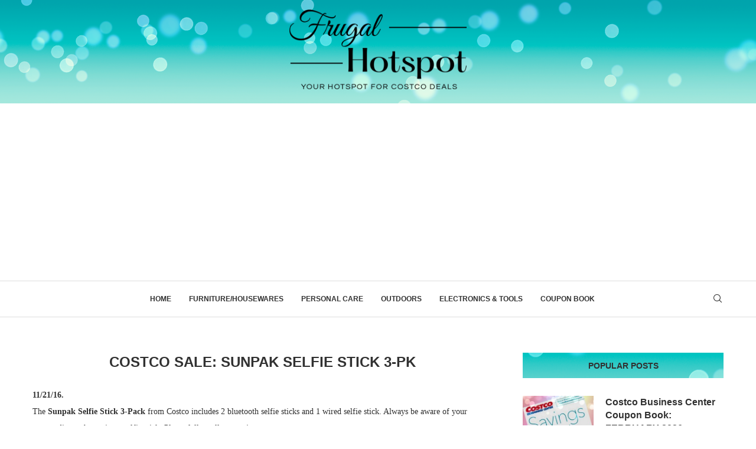

--- FILE ---
content_type: text/html; charset=utf-8
request_url: https://www.google.com/recaptcha/api2/aframe
body_size: -86
content:
<!DOCTYPE HTML><html><head><meta http-equiv="content-type" content="text/html; charset=UTF-8"></head><body><script nonce="r04SOFu1zznYNemZx7py8A">/** Anti-fraud and anti-abuse applications only. See google.com/recaptcha */ try{var clients={'sodar':'https://pagead2.googlesyndication.com/pagead/sodar?'};window.addEventListener("message",function(a){try{if(a.source===window.parent){var b=JSON.parse(a.data);var c=clients[b['id']];if(c){var d=document.createElement('img');d.src=c+b['params']+'&rc='+(localStorage.getItem("rc::a")?sessionStorage.getItem("rc::b"):"");window.document.body.appendChild(d);sessionStorage.setItem("rc::e",parseInt(sessionStorage.getItem("rc::e")||0)+1);localStorage.setItem("rc::h",'1769121222865');}}}catch(b){}});window.parent.postMessage("_grecaptcha_ready", "*");}catch(b){}</script></body></html>